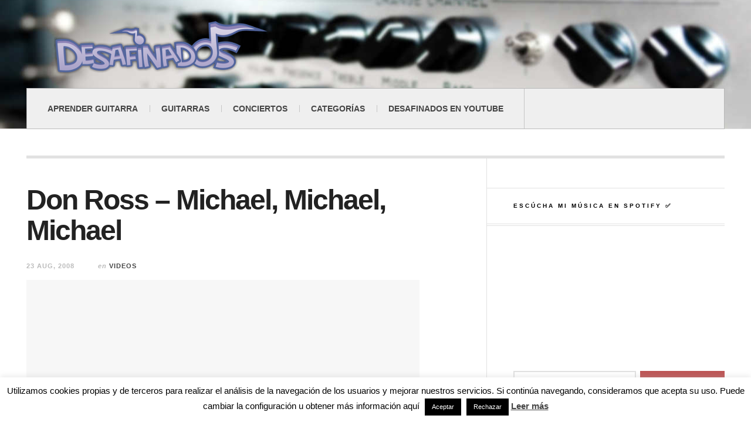

--- FILE ---
content_type: text/html; charset=utf-8
request_url: https://www.google.com/recaptcha/api2/aframe
body_size: 266
content:
<!DOCTYPE HTML><html><head><meta http-equiv="content-type" content="text/html; charset=UTF-8"></head><body><script nonce="uQld_7PiLkUJQPSp9kMKuA">/** Anti-fraud and anti-abuse applications only. See google.com/recaptcha */ try{var clients={'sodar':'https://pagead2.googlesyndication.com/pagead/sodar?'};window.addEventListener("message",function(a){try{if(a.source===window.parent){var b=JSON.parse(a.data);var c=clients[b['id']];if(c){var d=document.createElement('img');d.src=c+b['params']+'&rc='+(localStorage.getItem("rc::a")?sessionStorage.getItem("rc::b"):"");window.document.body.appendChild(d);sessionStorage.setItem("rc::e",parseInt(sessionStorage.getItem("rc::e")||0)+1);localStorage.setItem("rc::h",'1768264233176');}}}catch(b){}});window.parent.postMessage("_grecaptcha_ready", "*");}catch(b){}</script></body></html>